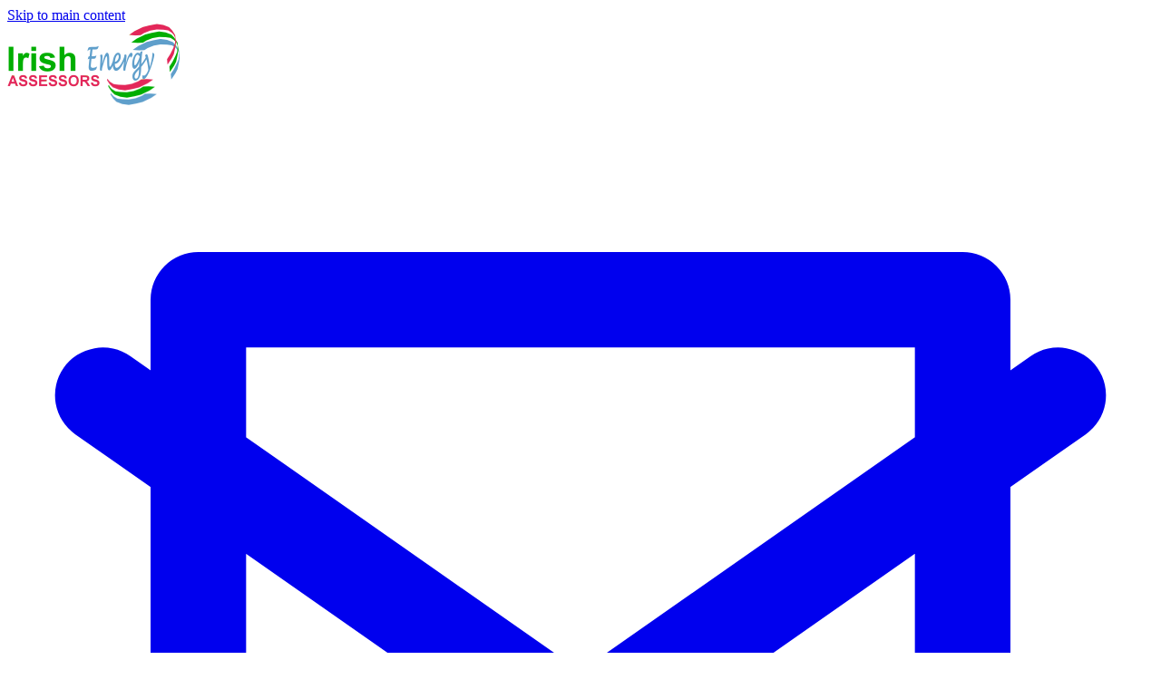

--- FILE ---
content_type: text/html; charset=UTF-8
request_url: https://irishenergyassessors.com/faq-s/faq-s-blower-door-air-tightness-testing
body_size: 8819
content:
<!DOCTYPE html>
<html lang="en">
<head>
    <meta charset="utf-8" />
<meta name="viewport" content="width=device-width, initial-scale=1.0" />

<title>Blower Door Air Tightness Testing FAQs | Irish Energy Assessors</title>

<meta name="description" content="Answers to common Blower Door Air Tightness Testing questions from Irish Energy Assessors." />
<meta name="keywords" content="Blower Door Air Tightness Testing, FAQs, Irish Energy Assessors" />
<link rel="canonical" href="https://irishenergyassessors.com/faq-s/faq-s-blower-door-air-tightness-testing" />

<meta property="og:title" content="Blower Door Air Tightness Testing FAQs | Irish Energy Assessors" />
<meta property="og:description" content="Answers to common Blower Door Air Tightness Testing questions from Irish Energy Assessors." />
<meta property="og:url" content="https://irishenergyassessors.com/faq-s/faq-s-blower-door-air-tightness-testing" />
<meta property="og:type" content="website" />

<link rel="icon" href="/favicon.ico" sizes="any">
<link rel="icon" href="/favicon.svg" type="image/svg+xml">
<link rel="apple-touch-icon" href="/apple-touch-icon.png">

<link rel="preconnect" href="https://fonts.bunny.net" crossorigin>
<link rel="preload" as="style" href="https://fonts.bunny.net/css?family=instrument-sans:400,500,600&display=swap" onload="this.onload=null;this.rel='stylesheet'">
<noscript><link rel="stylesheet" href="https://fonts.bunny.net/css?family=instrument-sans:400,500,600&display=swap"></noscript>

<link rel="preload" as="image" href="https://irishenergyassessors.com/storage/slider/slide2.webp" fetchpriority="high">

<link rel="preload" as="style" href="https://irishenergyassessors.com/build/assets/app-BaUZx3m6.css" /><link rel="modulepreload" as="script" href="https://irishenergyassessors.com/build/assets/app-l0sNRNKZ.js" /><link rel="stylesheet" href="https://irishenergyassessors.com/build/assets/app-BaUZx3m6.css" data-navigate-track="reload" /><script type="module" src="https://irishenergyassessors.com/build/assets/app-l0sNRNKZ.js" data-navigate-track="reload"></script><style>
    :root.dark {
        color-scheme: dark;
    }
</style>
<script>
    window.Flux = {
        applyAppearance (appearance) {
            let applyDark = () => document.documentElement.classList.add('dark')
            let applyLight = () => document.documentElement.classList.remove('dark')

            if (appearance === 'system') {
                let media = window.matchMedia('(prefers-color-scheme: dark)')

                window.localStorage.removeItem('flux.appearance')

                media.matches ? applyDark() : applyLight()
            } else if (appearance === 'dark') {
                window.localStorage.setItem('flux.appearance', 'dark')

                applyDark()
            } else if (appearance === 'light') {
                window.localStorage.setItem('flux.appearance', 'light')

                applyLight()
            }
        }
    }

    window.Flux.applyAppearance(window.localStorage.getItem('flux.appearance') || 'system')
</script>
    <!-- Livewire Styles --><style >[wire\:loading][wire\:loading], [wire\:loading\.delay][wire\:loading\.delay], [wire\:loading\.inline-block][wire\:loading\.inline-block], [wire\:loading\.inline][wire\:loading\.inline], [wire\:loading\.block][wire\:loading\.block], [wire\:loading\.flex][wire\:loading\.flex], [wire\:loading\.table][wire\:loading\.table], [wire\:loading\.grid][wire\:loading\.grid], [wire\:loading\.inline-flex][wire\:loading\.inline-flex] {display: none;}[wire\:loading\.delay\.none][wire\:loading\.delay\.none], [wire\:loading\.delay\.shortest][wire\:loading\.delay\.shortest], [wire\:loading\.delay\.shorter][wire\:loading\.delay\.shorter], [wire\:loading\.delay\.short][wire\:loading\.delay\.short], [wire\:loading\.delay\.default][wire\:loading\.delay\.default], [wire\:loading\.delay\.long][wire\:loading\.delay\.long], [wire\:loading\.delay\.longer][wire\:loading\.delay\.longer], [wire\:loading\.delay\.longest][wire\:loading\.delay\.longest] {display: none;}[wire\:offline][wire\:offline] {display: none;}[wire\:dirty]:not(textarea):not(input):not(select) {display: none;}:root {--livewire-progress-bar-color: #2299dd;}[x-cloak] {display: none !important;}[wire\:cloak] {display: none !important;}</style>
</head>
<!-- Google tag (gtag.js) -->
<script async src="https://www.googletagmanager.com/gtag/js?id=G-Z39N2KF82Y"></script>
<script>
    window.dataLayer = window.dataLayer || [];
    function gtag(){dataLayer.push(arguments);}
    gtag('js', new Date());

    gtag('config', 'G-Z39N2KF82Y');
</script>
<script src="https://analytics.ahrefs.com/analytics.js" data-key="A4dr8QwL3cvt8pnu6HtyNA" async></script><body class="bg-white text-gray-900">
    <a href="#main-content" class="sr-only focus:not-sr-only focus:absolute focus:left-4 focus:top-4 focus:bg-white focus:text-green-700 focus:px-4 focus:py-2 focus:rounded-md">Skip to main content</a>
    <!-- Glass Nav with Top Info Bar (Refined) -->
<header x-data="{ scrolled:false, mobile:false }"
        x-init="window.addEventListener('scroll', () => scrolled = window.scrollY > 8)"
        :class="scrolled ? 'backdrop-blur bg-white/80 shadow-sm' : 'bg-white/60 backdrop-blur'"
        class="sticky top-0 z-50 transition-all duration-300">

    <!-- Top info bar -->
    <div class="border-b border-gray-100 bg-white/80">
        <div class="mx-auto max-w-7xl px-4 flex flex-col md:flex-row md:items-center md:justify-between py-2 gap-3 text-base text-gray-700">
            <!-- Logo (larger) -->
            <a href="/" class="flex items-center gap-3">
                <img src="https://irishenergyassessors.com/storage/images/IEA_Logo_web.png" alt="Irish Energy Assessors" class="h-16 w-auto" />
            </a>

            <!-- Contact -->
            <div class="flex flex-col sm:flex-row sm:items-center gap-2 sm:gap-6">
                <a href="mailto:info@irishenergyassessors.com" class="flex items-center gap-2 hover:text-green-700">
                    <svg class="w-5 h-5 text-green-700" fill="none" stroke="currentColor" stroke-width="2" viewBox="0 0 24 24">
                        <path stroke-linecap="round" stroke-linejoin="round" d="M4 4h16v16H4zM22 6 12 13 2 6"/>
                    </svg>
                    info@irishenergyassessors.com
                </a>
                <a href="tel:+353863579358" class="flex items-center gap-2 hover:text-green-700">
                    <svg class="w-5 h-5 text-green-700" fill="none" stroke="currentColor" stroke-width="2" viewBox="0 0 24 24">
                        <path stroke-linecap="round" stroke-linejoin="round" d="M2 5.5C2 4.12 3.12 3 4.5 3h1.02c.79 0 1.48.46 1.79 1.17l1.2 2.7a2 2 0 01-.45 2.3l-.87.87a15.05 15.05 0 007.07 7.07l.87-.87a2 2 0 012.3-.45l2.7 1.2c.71.31 1.17 1 1.17 1.79V19.5A2.5 2.5 0 0119.5 22C10.94 22 2 13.06 2 5.5z"/>
                    </svg>
                    +353 (0)86 3579358
                </a>
            </div>
        </div>
    </div>

    <!-- Main Nav -->
    <div class="mx-auto max-w-7xl px-4">
        <div class="h-14 flex items-center justify-between">
            <!-- Desktop Nav -->
            <nav class="hidden md:flex items-center gap-1">
                <a href="/" class="px-3 py-2 rounded-full text-base font-semibold text-gray-700 hover:text-green-700 hover:bg-green-50">Home</a>

                <!-- Services dropdown -->
                <div x-data="{open:false}" class="relative">
                    <button @click="open=!open" @keydown.escape="open=false"
                            class="px-3 py-2 rounded-full text-base font-semibold text-gray-700 hover:text-green-700 hover:bg-green-50 flex items-center gap-1">
                        Services
                        <svg class="w-4 h-4" viewBox="0 0 24 24" fill="none" stroke="currentColor"><path stroke-width="2" stroke-linecap="round" stroke-linejoin="round" d="m6 9 6 6 6-6"/></svg>
                    </button>
                    <div x-cloak x-show="open" x-transition @click.outside="open=false"
                         class="absolute left-0 mt-2 w-72 rounded-xl border border-green-100 bg-white shadow-lg p-2">
                        <a href="/services/commercial-air-tightness-testing" class="block px-3 py-2 rounded-lg text-base hover:bg-green-50">Commercial Air Tightness Test</a>
                        <a href="/services/residential-air-tightness-testing" class="block px-3 py-2 rounded-lg text-base hover:bg-green-50">Residential Air Tightness Test</a>
                        <a href="/services/consultancy" class="block px-3 py-2 rounded-lg text-base hover:bg-green-50">Consultancy</a>
                        <a href="/services/blower-door" class="block px-3 py-2 rounded-lg text-base hover:bg-green-50">Blower Door Test</a>
                        <a href="/services/draft-detection" class="block px-3 py-2 rounded-lg text-base hover:bg-green-50">Draft Detection</a>
                        <a href="/services/ber-assessment" class="block px-3 py-2 rounded-lg text-base hover:bg-green-50">BER Assessment</a>
                        <a href="/services/compliance-checks" class="block px-3 py-2 rounded-lg text-base hover:bg-green-50">Part L Compliance</a>
                        <a href="/services/sound-insulation" class="block px-3 py-2 rounded-lg text-base hover:bg-green-50">Sound Insulation</a>
                        <a href="/services/siga-air-tightness-supply-only" class="block px-3 py-2 rounded-lg text-base hover:bg-green-50">SIGA Product Supply</a>
                    </div>
                </div>

                <a href="/air-tightness-testing" class="px-3 py-2 rounded-full text-base font-semibold text-gray-700 hover:text-green-700 hover:bg-green-50">Air Tightness</a>
                <a href="/nsai-ventilation" class="px-3 py-2 rounded-full text-base font-semibold text-gray-700 hover:text-green-700 hover:bg-green-50">NSAI Ventilation</a>
                <a href="/faqs" class="px-3 py-2 rounded-full text-base font-semibold text-gray-700 hover:text-green-700 hover:bg-green-50">FAQs</a>
                <a href="/about" class="px-3 py-2 rounded-full text-base font-semibold text-gray-700 hover:text-green-700 hover:bg-green-50">About</a>
                <a href="/contact" class="px-3 py-2 rounded-full text-base font-semibold text-gray-700 hover:text-green-700 hover:bg-green-50">Contact</a>

                <!-- Product Catalogue dropdown -->
                <div x-data="{open:false}" class="relative">
                    <button @click="open=!open" @keydown.escape="open=false"
                            class="px-3 py-2 rounded-full text-base font-semibold text-gray-700 hover:text-green-700 hover:bg-green-50 flex items-center gap-1">
                        Product Catalogue
                        <svg class="w-4 h-4" viewBox="0 0 24 24" fill="none" stroke="currentColor"><path stroke-width="2" stroke-linecap="round" stroke-linejoin="round" d="m6 9 6 6 6-6"/></svg>
                    </button>
                    <div x-cloak x-show="open" x-transition @click.outside="open=false"
                         class="absolute left-0 mt-2 w-64 rounded-xl border border-green-100 bg-white shadow-lg p-2 max-h-[70vh] overflow-y-auto">
                                                                            <a href="https://irishenergyassessors.com/online-shop/siga-airtightness-membranes-tapes" class="block px-3 py-2 rounded-lg text-base hover:bg-green-50">
                                SIGA Air Tightness Membrane And Tapes
                            </a>
                                                    <a href="https://irishenergyassessors.com/online-shop/siga-installer-tools-accessories" class="block px-3 py-2 rounded-lg text-base hover:bg-green-50">
                                SIGA Installer Tools &amp; Accessories
                            </a>
                        
                    </div>

                </div>
                <a href="/jobs" class="px-3 py-2 rounded-full text-base font-semibold text-gray-700 hover:text-green-700 hover:bg-green-50">Job Opportunities</a>


            </nav>

            <!-- Mobile toggle -->
            <button @click="mobile = !mobile" class="md:hidden inline-flex p-2 rounded-lg text-gray-700 hover:bg-gray-100">
                <svg x-show="!mobile" class="w-7 h-7" fill="none" stroke="currentColor"><path stroke-width="2" stroke-linecap="round" stroke-linejoin="round" d="M4 6h16M4 12h16M4 18h16"/></svg>
                <svg x-cloak x-show="mobile" class="w-7 h-7" fill="none" stroke="currentColor"><path stroke-width="2" stroke-linecap="round" stroke-linejoin="round" d="m6 18 12-12M6 6l12 12"/></svg>
            </button>
        </div>
    </div>

    <!-- Mobile sheet -->
    <div x-cloak x-show="mobile" x-transition class="md:hidden border-t border-green-100 bg-white">
        <div class="px-4 py-3 space-y-1">
            <a href="/" class="block px-2 py-2 rounded-lg font-semibold hover:bg-green-50">Home</a>
            <details>
                <summary class="cursor-pointer px-2 py-2 rounded-lg font-semibold hover:bg-green-50">Services</summary>
                <div class="pl-4 space-y-1">
                    <a href="/services/commercial-air-tightness-testing" class="block px-2 py-2 hover:bg-green-50">Commercial Air Tightness Test</a>
                    <a href="/services/residential-air-tightness-testing" class="block px-2 py-2 hover:bg-green-50">Residential Air Tightness Test</a>
                    <a href="/services/consultancy" class="block px-2 py-2 hover:bg-green-50">Consultancy</a>
                    <a href="/services/blower-door" class="block px-2 py-2 hover:bg-green-50">Blower Door Test</a>
                    <a href="/services/draft-detection" class="block px-2 py-2 hover:bg-green-50">Draft Detection</a>
                    <a href="/services/ber-assessment" class="block px-2 py-2 hover:bg-green-50">BER Assessment</a>
                    <a href="/services/compliance-checks" class="block px-2 py-2 hover:bg-green-50">Part L Compliance</a>
                    <a href="/services/sound-insulation" class="block px-2 py-2 hover:bg-green-50">Sound Insulation</a>
                    <a href="/services/siga-air-tightness-supply-only" class="block px-2 py-2 hover:bg-green-50">SIGA Supply Only</a>
                </div>
            </details>
            <a href="/air-tightness-testing" class="block px-2 py-2 rounded-lg font-semibold hover:bg-green-50">Air Tightness</a>
            <a href="/nsai-ventilation" class="block px-2 py-2 rounded-lg font-semibold hover:bg-green-50">NSAI Ventilation</a>
            <a href="/faqs" class="block px-2 py-2 rounded-lg font-semibold hover:bg-green-50">FAQs</a>
            <a href="/about" class="block px-2 py-2 rounded-lg font-semibold hover:bg-green-50">About</a>
            <a href="/contact" class="block px-2 py-2 rounded-lg font-semibold hover:bg-green-50">Contact</a>
            <details>
                <summary class="cursor-pointer px-2 py-2 rounded-lg font-semibold hover:bg-green-50">Product Catalogue</summary>
                <div class="pl-4 space-y-1">
                                                                <a href="https://irishenergyassessors.com/online-shop/siga-airtightness-membranes-tapes" class="block px-2 py-2 hover:bg-green-50">SIGA Air Tightness Membrane And Tapes</a>
                                            <a href="https://irishenergyassessors.com/online-shop/siga-installer-tools-accessories" class="block px-2 py-2 hover:bg-green-50">SIGA Installer Tools &amp; Accessories</a>
                                    </div>
            </details>

            <a href="/jobs" class="block px-2 py-2 rounded-lg font-semibold hover:bg-green-50">Job Opportunities</a>

        </div>
    </div>
</header>

    <main id="main-content">
        <section class="relative isolate bg-gradient-to-b from-green-50 to-white">
        <!-- soft top glow -->
        <div class="absolute inset-x-0 -top-10 h-40 bg-gradient-to-b from-green-100/40 to-transparent pointer-events-none"></div>

        <div class="mx-auto max-w-5xl px-6 lg:px-8 py-16 lg:py-24">
            <!-- Breadcrumb -->
            <div class="mb-6">
                <a href="https://irishenergyassessors.com/faq-s"
                   class="inline-flex items-center gap-2 text-green-800 hover:text-green-900">
                    <svg class="h-4 w-4" viewBox="0 0 24 24" fill="currentColor" aria-hidden="true">
                        <path d="M15.41 7.41 14 6l-6 6 6 6 1.41-1.41L10.83 12z"/>
                    </svg>
                    All FAQ Categories
                </a>
            </div>

            <!-- Header -->
            <header class="max-w-3xl">
                <h1 class="text-3xl md:text-4xl font-extrabold tracking-tight text-green-900">
                    Blower Door Air Tightness Testing
                </h1>
                            </header>

            <!-- Accordion -->
            <div class="mt-8" x-data="{ open: null }">
                                    
                    <article class="mb-4 rounded-2xl border border-green-100 bg-white shadow-sm overflow-hidden">
                        <h2>
                            <button
                                id="faq-button-8"
                                type="button"
                                class="w-full text-left px-5 py-4 flex items-start justify-between gap-4 focus:outline-none focus-visible:ring-2 focus-visible:ring-green-600"
                                @click="open === 8 ? open = null : open = 8"
                                :aria-expanded="open === 8 ? 'true' : 'false'"
                                aria-controls="faq-panel-8"
                            >
                                <span class="font-semibold text-green-900 leading-6">
                                    How long does it take to carry out the blower-door test?
                                </span>
                                <svg class="mt-1 h-5 w-5 shrink-0 transition-transform duration-200 text-green-700"
                                     :class="{ 'rotate-180': open === 8 }"
                                     viewBox="0 0 24 24" fill="currentColor" aria-hidden="true">
                                    <path d="M7.41 8.59 12 13.17l4.59-4.58L18 10l-6 6-6-6z"/>
                                </svg>
                            </button>
                        </h2>

                        <div
                            id="faq-panel-8"
                            role="region"
                            aria-labelledby="faq-button-8"
                            x-show="open === 8"
                            x-collapse
                        >
                            <div class="px-5 pb-5 pt-0 text-gray-700 leading-relaxed border-t border-green-50">
                                In existing buildings, the entire process should take between 1hour and 1.5hours (typical 2 story house 2000sq.ft or 190sqm) naturally depending on the size of the property larger properties will take longer.<br />
<br />
In new buildings where the airtightness membranes and tapes are installed to achieve a good air change reading, the process can take 2hours-2.5hours. This depends largely on the craftsmanship of the installer.
                            </div>
                        </div>
                    </article>
                                    
                    <article class="mb-4 rounded-2xl border border-green-100 bg-white shadow-sm overflow-hidden">
                        <h2>
                            <button
                                id="faq-button-9"
                                type="button"
                                class="w-full text-left px-5 py-4 flex items-start justify-between gap-4 focus:outline-none focus-visible:ring-2 focus-visible:ring-green-600"
                                @click="open === 9 ? open = null : open = 9"
                                :aria-expanded="open === 9 ? 'true' : 'false'"
                                aria-controls="faq-panel-9"
                            >
                                <span class="font-semibold text-green-900 leading-6">
                                    What preparation must we undertake to perform the Blower-Door Test?
                                </span>
                                <svg class="mt-1 h-5 w-5 shrink-0 transition-transform duration-200 text-green-700"
                                     :class="{ 'rotate-180': open === 9 }"
                                     viewBox="0 0 24 24" fill="currentColor" aria-hidden="true">
                                    <path d="M7.41 8.59 12 13.17l4.59-4.58L18 10l-6 6-6-6z"/>
                                </svg>
                            </button>
                        </h2>

                        <div
                            id="faq-panel-9"
                            role="region"
                            aria-labelledby="faq-button-9"
                            x-show="open === 9"
                            x-collapse
                        >
                            <div class="px-5 pb-5 pt-0 text-gray-700 leading-relaxed border-t border-green-50">
                                We have listed a few things that you as the property owner and the IEA engineer should do in preparation of Irish Energy Assessors completing a blower-door test.<br />
<br />
• Close all the wall vents<br />
• Turn off all electric appliances<br />
• Seal extractors fans in bathrooms or kitchen<br />
• Block the chimney by installing a chimney balloon<br />
• Close all window and external doors<br />
• Leave all internal doors open to allow the air to pass freely through the property<br />
• Do not light the open fires, the day prior the test<br />
<br />
All these procedures mentioned above are carried out by our engineers except the open fire requirement.
                            </div>
                        </div>
                    </article>
                                    
                    <article class="mb-4 rounded-2xl border border-green-100 bg-white shadow-sm overflow-hidden">
                        <h2>
                            <button
                                id="faq-button-10"
                                type="button"
                                class="w-full text-left px-5 py-4 flex items-start justify-between gap-4 focus:outline-none focus-visible:ring-2 focus-visible:ring-green-600"
                                @click="open === 10 ? open = null : open = 10"
                                :aria-expanded="open === 10 ? 'true' : 'false'"
                                aria-controls="faq-panel-10"
                            >
                                <span class="font-semibold text-green-900 leading-6">
                                    What are the benefit of having a Blower-Door Test ?
                                </span>
                                <svg class="mt-1 h-5 w-5 shrink-0 transition-transform duration-200 text-green-700"
                                     :class="{ 'rotate-180': open === 10 }"
                                     viewBox="0 0 24 24" fill="currentColor" aria-hidden="true">
                                    <path d="M7.41 8.59 12 13.17l4.59-4.58L18 10l-6 6-6-6z"/>
                                </svg>
                            </button>
                        </h2>

                        <div
                            id="faq-panel-10"
                            role="region"
                            aria-labelledby="faq-button-10"
                            x-show="open === 10"
                            x-collapse
                        >
                            <div class="px-5 pb-5 pt-0 text-gray-700 leading-relaxed border-t border-green-50">
                                benefit of having a Irish Energy Assessors, complete an air tightness blower door test on your property includes:<br />
<br />
• The test identifies air leakage in both new and existing buildings, air leakage means heat loss.<br />
• The report we provide highlights draughts in the dwelling, areas effected , attic trap door , window and doors, smoke detector in ceilings.<br />
• Creatures an environment where the benefits of the heating system are controlled properly<br />
• In built up areas reduces noise levels in houses, by having the building airtight this eradicates the air paths through which the sound travels.<br />
• Displays defects in window/door closers or hinges, the closing mechanism may need to be refitted to allow proper closure to avoid heat loss.
                            </div>
                        </div>
                    </article>
                                    
                    <article class="mb-4 rounded-2xl border border-green-100 bg-white shadow-sm overflow-hidden">
                        <h2>
                            <button
                                id="faq-button-11"
                                type="button"
                                class="w-full text-left px-5 py-4 flex items-start justify-between gap-4 focus:outline-none focus-visible:ring-2 focus-visible:ring-green-600"
                                @click="open === 11 ? open = null : open = 11"
                                :aria-expanded="open === 11 ? 'true' : 'false'"
                                aria-controls="faq-panel-11"
                            >
                                <span class="font-semibold text-green-900 leading-6">
                                    Can the blower door test damage the property?
                                </span>
                                <svg class="mt-1 h-5 w-5 shrink-0 transition-transform duration-200 text-green-700"
                                     :class="{ 'rotate-180': open === 11 }"
                                     viewBox="0 0 24 24" fill="currentColor" aria-hidden="true">
                                    <path d="M7.41 8.59 12 13.17l4.59-4.58L18 10l-6 6-6-6z"/>
                                </svg>
                            </button>
                        </h2>

                        <div
                            id="faq-panel-11"
                            role="region"
                            aria-labelledby="faq-button-11"
                            x-show="open === 11"
                            x-collapse
                        >
                            <div class="px-5 pb-5 pt-0 text-gray-700 leading-relaxed border-t border-green-50">
                                I.E.A. has professional engineers to undertake the blower-door procedure. The pressure induced by the door fan doesn&#039;t damage the property. The fitting of the adjustable door frame (which fits door openings of all sizes) contains the fan, is installed without fixings and the metal frame is surrounded with rubber seals to protect the paint work on the door frame.
                            </div>
                        </div>
                    </article>
                                    
                    <article class="mb-4 rounded-2xl border border-green-100 bg-white shadow-sm overflow-hidden">
                        <h2>
                            <button
                                id="faq-button-12"
                                type="button"
                                class="w-full text-left px-5 py-4 flex items-start justify-between gap-4 focus:outline-none focus-visible:ring-2 focus-visible:ring-green-600"
                                @click="open === 12 ? open = null : open = 12"
                                :aria-expanded="open === 12 ? 'true' : 'false'"
                                aria-controls="faq-panel-12"
                            >
                                <span class="font-semibold text-green-900 leading-6">
                                    What information will the blower-door test provide the home owner with?
                                </span>
                                <svg class="mt-1 h-5 w-5 shrink-0 transition-transform duration-200 text-green-700"
                                     :class="{ 'rotate-180': open === 12 }"
                                     viewBox="0 0 24 24" fill="currentColor" aria-hidden="true">
                                    <path d="M7.41 8.59 12 13.17l4.59-4.58L18 10l-6 6-6-6z"/>
                                </svg>
                            </button>
                        </h2>

                        <div
                            id="faq-panel-12"
                            role="region"
                            aria-labelledby="faq-button-12"
                            x-show="open === 12"
                            x-collapse
                        >
                            <div class="px-5 pb-5 pt-0 text-gray-700 leading-relaxed border-t border-green-50">
                                The fan is connected to software package, the floor areas and wall areas of the building is entered into the software measuring device The software calculates the air flow in or out of the fan (depressurisation test or pressurisation test), the software calculates both readings, total surface area of the building and the air flow through the fan resulting in an Air Permeability reading. We divide this figure by 20 to obtain the A.C., air changes rate. The A.C. rate is the amount of times the air inside the building will change every hour. Air enters the building through air paths or gaps and cracks in the buildings&#039; envelope which are most likely not visible to the naked eye. This happens constantly which we called uncontrolled ventilation or draughts. The more air changes, the more heat loss occurs.
                            </div>
                        </div>
                    </article>
                            </div>
        </div>
    </section>
    </main>
    <!-- Enhanced Footer -->
<footer class="relative mt-16 bg-gradient-to-br from-green-900 via-green-950 to-green-800 text-green-100 border-t border-green-700 shadow-inner overflow-hidden">
    <!-- Decorative SVG Curve Top -->
    <div class="absolute top-0 left-0 w-full overflow-hidden leading-[0] pointer-events-none">
        <svg class="relative block w-full h-8" xmlns="http://www.w3.org/2000/svg" preserveAspectRatio="none" viewBox="0 0 1200 32">
            <path d="M1200 0L0 0 0 32 1200 0z" fill="#166534" opacity="0.13"></path>
        </svg>
    </div>
    <div class="max-w-7xl mx-auto px-4 py-14 md:py-20 grid grid-cols-1 md:grid-cols-3 gap-10 relative z-10">
        <!-- Contact Info -->
        <div>
            <h3 class="text-xl font-bold mb-4 flex items-center gap-2">
                <svg class="w-6 h-6 text-green-300" fill="none" stroke="currentColor" stroke-width="2" viewBox="0 0 24 24"><path d="M21 10c0 6.075-9 12-9 12s-9-5.925-9-12A9 9 0 0121 10z" stroke-linecap="round" stroke-linejoin="round"/><circle cx="12" cy="10" r="3" /></svg>
                Contact Us
            </h3>
            <ul class="space-y-2 text-green-100/90">
                <li class="flex items-center gap-2">
                    <svg class="w-5 h-5 text-green-300" fill="none" stroke="currentColor" stroke-width="2" viewBox="0 0 24 24"><path d="M16 2v6h6" stroke-linecap="round" stroke-linejoin="round"/><path d="M3 13V8a2 2 0 012-2h7a2 2 0 012 2v3M3 16v-1a2 2 0 012-2h1v5a2 2 0 002 2h7a2 2 0 002-2v-5h1a2 2 0 012 2v1" stroke-linecap="round" stroke-linejoin="round"/></svg>
                    Nationwide, Ireland
                </li>
                <li class="flex items-center gap-2">
                    <svg class="w-5 h-5 text-green-300" fill="none" stroke="currentColor" stroke-width="2" viewBox="0 0 24 24"><path d="M22 16.92V19a2 2 0 01-2 2H4a2 2 0 01-2-2v-2.08a2 2 0 01.55-1.41l8-7.94a2 2 0 012.9 0l8 7.94a2 2 0 01.55 1.41z" stroke-linecap="round" stroke-linejoin="round"/></svg>
                    <a href="mailto:info@irishenergyassessors.com" class="hover:underline">info@irishenergyassessors.com</a>
                </li>
                <li class="flex items-center gap-2">
                    <svg class="w-5 h-5 text-green-300" fill="none" stroke="currentColor" stroke-width="2" viewBox="0 0 24 24"><path d="M22 16.92V19a2 2 0 01-2 2H4a2 2 0 01-2-2v-2.08a2 2 0 01.55-1.41l8-7.94a2 2 0 012.9 0l8 7.94a2 2 0 01.55 1.41z" stroke-linecap="round" stroke-linejoin="round"/></svg>
                    <a href="tel:+353863579358" class="hover:underline">+353 (0)86 3579358</a>
                </li>
            </ul>
        </div>
        <!-- Quick Links -->
        <div>
            <h3 class="text-xl font-bold mb-4">Quick Links</h3>
            <ul class="space-y-2">
                <li><a href="https://irishenergyassessors.com/services" class="hover:underline">Services</a></li>
                <li><a href="https://irishenergyassessors.com/about" class="hover:underline">About Us</a></li>
                <li><a href="https://irishenergyassessors.com/contact" class="hover:underline">Contact</a></li>
                <li><a href="https://irishenergyassessors.com/privacy-policy" class="hover:underline">Privacy Policy</a></li>
            </ul>
        </div>
        <!-- Social & Tagline -->
        <div>
            <h3 class="text-xl font-bold mb-4">Follow Us</h3>
            <div class="flex gap-5 mb-4">
                <a href="https://www.facebook.com/irishenergyassessors" target="_blank" aria-label="Facebook" class="hover:text-green-400">
                    <svg class="w-6 h-6 text-green-300" fill="currentColor" viewBox="0 0 24 24"><path d="M22 12.07C22 6.54 17.52 2 12 2S2 6.54 2 12.07c0 5.01 3.66 9.14 8.44 9.93v-7.03h-2.54V12.1h2.54v-1.64c0-2.5 1.48-3.88 3.76-3.88 1.09 0 2.23.2 2.23.2v2.46h-1.26c-1.24 0-1.62.77-1.62 1.56v1.8h2.76l-.44 2.87h-2.32v7.03C18.34 21.21 22 17.08 22 12.07z"/></svg>
                </a>
                <a href="https://twitter.com/irishenergyassessors" target="_blank" aria-label="Twitter" class="hover:text-green-400">
                    <svg class="w-6 h-6 text-green-300" fill="currentColor" viewBox="0 0 24 24"><path d="M19.633 7.997c.013.176.013.353.013.53C19.646 14.204 15.184 21 7.548 21c-2.2 0-4.254-.646-5.978-1.763.309.037.603.05.923.05 1.824 0 3.504-.623 4.844-1.687a6.774 6.774 0 01-6.32-4.695c.292.05.584.088.889.088.433 0 .872-.057 1.28-.168A6.775 6.775 0 01.96 4.722v-.086c.379.211.813.338 1.28.353A6.76 6.76 0 011.665 2.34c.447.273.952.446 1.5.465A6.789 6.789 0 006.44 3.58a13.6 13.6 0 009.28-4.69c-.263.469-.637.864-1.064 1.118A6.792 6.792 0 0022 3.732a13.666 13.666 0 01-2.006 2.07z"/></svg>
                </a>
                <a href="https://www.linkedin.com/company/irish-energy-assessors" target="_blank" aria-label="LinkedIn" class="hover:text-green-400">
                    <svg class="w-6 h-6 text-green-300" fill="currentColor" viewBox="0 0 24 24"><path d="M20.447 20.452h-3.553v-5.569c0-1.327-.024-3.036-1.85-3.036-1.852 0-2.134 1.445-2.134 2.939v5.666H9.355V9h3.414v1.561h.049c.476-.897 1.637-1.846 3.372-1.846 3.604 0 4.267 2.371 4.267 5.455v6.282zM5.337 7.433c-1.144 0-2.07-.926-2.07-2.07a2.072 2.072 0 012.07-2.07 2.07 2.07 0 012.07 2.07c0 1.144-.926 2.07-2.07 2.07zm1.777 13.019H3.56V9h3.554v11.452z"/></svg>
                </a>
            </div>
            <div class="text-green-200 text-sm opacity-80 mb-2">NSAI Registered – Nationwide, Independent</div>
            <div class="text-green-300 text-xs opacity-70">&copy; 2026 Irish Energy Assessors. All rights reserved.</div>
        </div>
    </div>
</footer>
    <script src="/livewire/livewire.min.js?id=df3a17f2"   data-csrf="sst65Xpj5UIqg4gJwBQazFGz39FlCDkPGNfMqeHj" data-update-uri="/livewire/update" data-navigate-once="true"></script>
</body>
</html>
